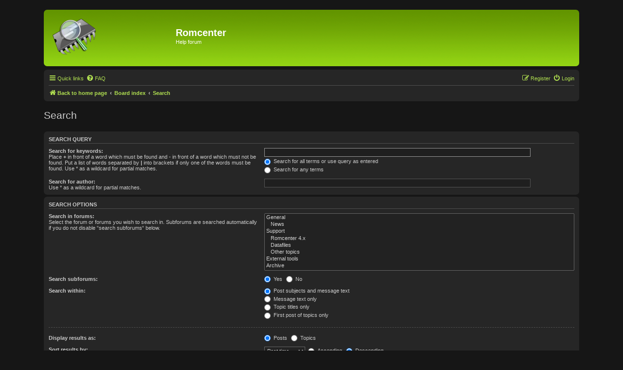

--- FILE ---
content_type: text/css
request_url: https://forum.romcenter.com/styles/lucid_lime/theme/en/stylesheet.css?assets_version=29
body_size: -44
content:
/* Online image */
.online { background-image: url("./icon_user_online.gif"); }



--- FILE ---
content_type: text/css
request_url: https://forum.romcenter.com/styles/lucid_lime/theme/colours.css?v=3.3
body_size: 4517
content:
/*
--------------------------------------------------------------
Colours and backgrounds for common.css
-------------------------------------------------------------- */

html, body {
	color: #CCCCCC;
	background-color: #161616;
}

h1 {
	color: #FFFFFF;
}

h2 {
	color: #CCCCCC;
}

h3 {
	border-bottom-color: #4f4f4f;
	color: #CCCCCC;
}

hr {
	border-color: #4f4f4f;
	border-top-color: #4f4f4f;
}

/*
--------------------------------------------------------------
Colours and backgrounds for links.css
-------------------------------------------------------------- */

a { color: #b1e051; }
a:hover { color: #8fcc14; }

/* Links on gradient backgrounds */
.forumbg .header a, .forabg .header a, th a {
	color: #d0d6c9;
}

.forumbg .header a:hover, .forabg .header a:hover, th a:hover {
	color: #d0e5b8;
}

/* Notification mark read link */
.dropdown-extended a.mark_read {
	background-color: #262626;
}
a.forumtitle {
	color: #dae5cf;
}

a.forumtitle:hover {
	color: #8fcc14;
	text-decoration: underline;
}
/* Post body links */
.postlink {
	border-bottom-color: #b1e051;
	color: #b1e051;
}

.postlink:visited {
	border-bottom-color: #c3eb71;
	color: #c3eb71;
}

.postlink:hover {
	background-color: #1f1f1f;
	color: #8fcc14;
}

.signature a, .signature a:hover {
	background-color: transparent;
}

/* Back to top of page */
.top i {
	color: #999999;
}

/* Arrow links  */
.arrow-left:hover, .arrow-right:hover {
	color: #368AD2;
}

/* Round cornered boxes and backgrounds
---------------------------------------- */
.headerbar {
	background-color: #161616;
	background-image: url("./images/bg_header.png");	
	color: #FFFFFF;
}

.forumbg {
	background-color: #262626;
	background-image: url("./images/bg_list.gif");	
}

.forabg {
	background-color: #262626;
	background-image: url("./images/bg_list.gif");		
}

.navbar {
	background-color: #262626;
}

.panel {
	background-color: #262626;
	color: #CCCCCC;
}

.post:target .content {
	color: #E6E6E6;
}

.post:target h3 a {
	color: #FFFFFF;
}

.bg1 {
	background-color: #262626;
}

table.zebra-list tr:nth-child(odd) td, ul.zebra-list li:nth-child(odd) {
	background-color: #262626;
}

.bg2 {
	background-color: #262626;
}

table.zebra-list tr:nth-child(even) td, ul.zebra-list li:nth-child(even) {
	background-color: #262626;
}

.bg3	{
	background-color: #262626;
}

.ucprowbg {
	background-color: #262626;
}

.fieldsbg {
	background-color: #262626;
}

.site_logo {
	background-image: url("./images/site_logo.png");
}

/* Horizontal lists
----------------------------------------*/

ul.navlinks {
	border-top-color: #4f4f4f;
}

/* Table styles
----------------------------------------*/
table.table1 thead th {
	color: #E6E6E6;
}

table.table1 tbody tr {
	border-color: transparent;
}

table.table1 tbody tr:hover, table.table1 tbody tr.hover {
	background-color: #262626;
	color: #CCCCCC;
}

table.table1 td {
	color: #CCCCCC;
}

table.table1 tbody td {
	border-bottom-color: #CCCCCC;
}

table.table1 tbody th {
	border-bottom-color: #4f4f4f;
	color: #CCCCCC;
	background-color: #262626;
}

table.info tbody th {
	color: #E6E6E6;
}

/* Misc layout styles
---------------------------------------- */
dl.details dt {
	color: #CCCCCC;
}

dl.details dd {
	color: #CCCCCC;
}

.sep {
	color: #394033;
}

/* Icon styles
---------------------------------------- */
.icon.icon-blue, a:hover .icon.icon-blue {
	color: #196db5;
}

.icon.icon-green, a:hover .icon.icon-green{
	color: #1b9A1B;
}

.icon.icon-red, a:hover .icon.icon-red{
	color: #BC2A4D;
}

.icon.icon-orange, a:hover .icon.icon-orange{
	color: #FF6600;
}

.icon.icon-bluegray, a:hover .icon.icon-bluegray{
	color: #536482;
}

.icon.icon-gray, a:hover .icon.icon-gray{
	color: #777777;
}

.icon.icon-lightgray, a:hover .icon.icon-lightgray{
	color: #999999;
}

.icon.icon-black, a:hover .icon.icon-black{
	color: #333333;
}

.alert_close .icon:before {
	background-color: #FFFFFF;
}

/* Jumpbox */
.jumpbox .dropdown li {
	border-top-color: #CCCCCC;
}

.jumpbox-cat-link {
    background-color: #262626;
    border-top-color: #323232;
}

.jumpbox-cat-link:hover {
    background-color: #262626;
    border-top-color: #323232;
}

.jumpbox-forum-link {
    background-color: #262626;
}

.jumpbox-forum-link:hover {
    background-color: #262626;
}

.jumpbox .dropdown .pointer-inner {
	border-color: #E1EBF2 transparent;
}

.jumpbox-sub-link {
    background-color: #262626;
}

.jumpbox-sub-link:hover {
    background-color: #262626;
}

/* Miscellaneous styles
---------------------------------------- */

.copyright {
	color: #bfbfbf;
}

.error {
	color: #ff3867;
}


li.reported:hover {
	background-color: transparent !important;
}
.sticky, .announce {
	/* you can add a background for stickies and announcements*/
}

div.rules {
	background-color: #4d000d;
	color: #e5b8c2;
}

p.post-notice {
	background-color: #801a1a;
	background-image: none;
}

/*
--------------------------------------------------------------
Colours and backgrounds for content.css
-------------------------------------------------------------- */

ul.forums {
	background-color: #262626;
	}

ul.topiclist li {
	color: #CCCCCC;
}

ul.topiclist dd {
	border-left-color: #454545;
}

.rtl ul.topiclist dd {
	border-right-color: #454545;
}

li.row {
	border-top-color:  #3D3D3D;
	border-bottom-color: #282828;
}

li.row strong {
	color: #E6E6E6;
}

li.row:hover {
	background-color: #262626;
}

li.row:hover dd {
	border-left-color: #454545;
}

.rtl li.row:hover dd {
	border-right-color: #454545;
	border-left-color: transparent;
}

li.header dt, li.header dd {
	color: #e1e6d8;
}

/* Post body styles
----------------------------------------*/
.postbody {
	color: #bdbdbd;
}

/* Content container styles
----------------------------------------*/
.content {
	color: #CCCCCC;
}

.content h2, .panel h2 {
	color: #cce59a;
	border-bottom-color:  #4f4f4f;
}

dl.faq dt {
	color: #e0e0e0;
}

.posthilit {
	background-color: transparent;
	color: #e0e0e0;
}

.announce, .unreadpost {
	/* Highlight the announcements & unread posts box */
}

/* Post signature */
.signature {
	border-top-color: #4f4f4f;
}

/* Post noticies */
.notice {
	border-top-color:  #4f4f4f;
}

/* BB Code styles
----------------------------------------*/
/* Quote block */
blockquote {
	color: #CCCCCC;
	background-color: #222222 !important;
	background-position: 5px 3px;
	border-left: 4px solid #404040;
	border-bottom: 1px solid #404040;
}

blockquote blockquote {
	/* Nested quotes */
	background-color: #262626 !important;
	border-left: 4px solid #444444;
	border-bottom: 1px solid #444444;
}

blockquote blockquote blockquote {
	/* Nested quotes */
	background-color: #262626 !important;
	border-left: 4px solid #484848;
	border-bottom: 1px solid #484848;
}

/* Code block */
.codebox {
	background-color: transparent;
	border-color: transparent;
}

.codebox p {
	border-bottom-color:  #4f4f4f;
}

.codebox code {
	color: #CCCCCC;
}

/* Attachments
----------------------------------------*/
.attachbox {
	background-color: #222222;
	border-color:  #a6ff39;
}

.pm-message .attachbox {
	background-color: transparent;
}

.attachbox dd {
	border-top-color: #a6ff39;
}

.attachbox p {
	color: #666666;
}

.attachbox p.stats {
	color: #666666;
}

.attach-image img {
	border-color: #a6ff39;
}

/* Inline image thumbnails */

dl.file dd {
	color: #666666;
}

dl.thumbnail img {
	border-color: #666666;
	background-color: #FFFFFF;
}

dl.thumbnail dd {
	color: #666666;
}

dl.thumbnail dt a:hover {
	background-color: #EEEEEE;
}

dl.thumbnail dt a:hover img {
	border-color: #368AD2;
}

/* Post poll styles
----------------------------------------*/

fieldset.polls dl {
	border-top-color: #474747;
	color: #666666;
}

fieldset.polls dl.voted {
	color: #CCCCCC;
}

fieldset.polls dd div {
	color: #E6E6E6;
}

.rtl .pollbar1, .rtl .pollbar2, .rtl .pollbar3, .rtl .pollbar4, .rtl .pollbar5 {
	border-right-color: transparent;
}

.pollbar1 {
    background-color: #92d113;
    border-bottom-color: #90ce12;
    border-right-color: #679902;
}

.rtl .pollbar1 {
	border-left-color: #74162C;
}

.pollbar2 {
    background-color: #92d113;
    border-bottom-color: #90ce12;
    border-right-color: #679902;
}

.rtl .pollbar2 {
	border-left-color: #8C1C38;
}

.pollbar3 {
    background-color: #92d113;
    border-bottom-color: #90ce12;
    border-right-color: #679902;
}

.rtl .pollbar3 {
	border-left-color: #AA2346;
}

.pollbar4 {
    background-color: #92d113;
    border-bottom-color: #90ce12;
    border-right-color: #679902;
}

.rtl .pollbar4 {
	border-left-color: #BE1E4A;
}

.pollbar5 {
    background-color: #92d113;
    border-bottom-color: #90ce12;
    border-right-color: #679902;
}

.rtl .pollbar5 {
	border-left-color: #D11A4E;
}

/* Poster profile block
----------------------------------------*/
.postprofile {
	color: #b8b8b8;
	border-color: #414141;
}

.pm .postprofile {
	border-color: #414141;
}

.postprofile strong {
	color: #648127;
}

.online {
	background-image: url("./en/icon_user_online.gif");
}

dd.profile-warnings {
	color: #BC2A4D;
}

/*
--------------------------------------------------------------
Colours and backgrounds for buttons.css
-------------------------------------------------------------- */
.button {
	border-color: #4f4f4f;
	background-color: #252525;
	color: #dae5cf;
}

.button:hover,
.button:focus {
	border-color: #8fcc14;
	background-color: #1d2213;
}


.button .icon,
.button-secondary {
	color: #8f8f8f;
}

.button-secondary:focus,
.button-secondary:hover,
.button:focus .icon,
.button:hover .icon {
	color: #b1e051;
}

.button-search:hover,
.button-search-end:hover {
	border-color: #C7C3BF;
}

.caret	{ border-color: #DADADA; }
.caret	{ border-color: #C7C3BF; }

.contact-icons a		{ border-color: #DCDCDC; }
.contact-icons a:hover	{ background-color: #2f2f2f; }

/* Pagination
---------------------------------------- */

.pagination li a {
	background: #262626;
	border-color: #474747;
	color: #CCCCCC;
}

.pagination li.ellipsis span {
	background: transparent;
	color:	#a4d640;
}

.pagination li.active span {
	background: #68ae11;
	border-color: #68ae11;
	color: #333333;
}

.pagination li a:hover, .pagination li a:hover .icon, .pagination .dropdown-visible a.dropdown-trigger, .nojs .pagination .dropdown-container:hover a.dropdown-trigger {
	background: #262626;
	border-color: #474747;
	color: #a4d640;
}

/* Search box
--------------------------------------------- */

.search-box .inputbox,
.search-box .inputbox:hover,
.search-box .inputbox:focus,
.search-box .button:hover {
	border-color: #4f4f4f;
}

.search-header {
	box-shadow: 0 0 10px #8caa54;
}

.search-results li:hover,
.search-results li.active {
	background-color: #1f1f1f;
}

/* Icon images
---------------------------------------- */

.contact-icon						{ background-image: url("./images/icons_contact.png"); }

/* Profile & navigation icons */
.pm-icon							{ background-position: 0 0; }
.email-icon							{ background-position: -21px 0; }
.jabber-icon						{ background-position: -80px 0; }
.phpbb_icq-icon						{ background-position: -61px 0 ; }
.phpbb_wlm-icon						{ background-position: -182px 0; }
.phpbb_aol-icon						{ background-position: -244px 0; }
.phpbb_website-icon					{ background-position: -40px 0; }
.phpbb_youtube-icon					{ background-position: -98px 0; }
.phpbb_facebook-icon				{ background-position: -119px 0; }
.phpbb_googleplus-icon				{ background-position: -140px 0; }
.phpbb_skype-icon					{ background-position: -161px 0; }
.phpbb_twitter-icon					{ background-position: -203px 0; }
.phpbb_yahoo-icon					{ background-position: -224px 0; }

/* Forum icons & Topic icons */
.global_read						{ background-image: url("./images/announce_read.gif"); }
.global_read_mine					{ background-image: url("./images/announce_read_mine.gif"); }
.global_read_locked					{ background-image: url("./images/announce_read_locked.gif"); }
.global_read_locked_mine			{ background-image: url("./images/announce_read_locked_mine.gif"); }
.global_unread						{ background-image: url("./images/announce_unread.gif"); }
.global_unread_mine					{ background-image: url("./images/announce_unread_mine.gif"); }
.global_unread_locked				{ background-image: url("./images/announce_unread_locked.gif"); }
.global_unread_locked_mine			{ background-image: url("./images/announce_unread_locked_mine.gif"); }

.announce_read						{ background-image: url("./images/announce_read.gif"); }
.announce_read_mine					{ background-image: url("./images/announce_read_mine.gif"); }
.announce_read_locked				{ background-image: url("./images/announce_read_locked.gif"); }
.announce_read_locked_mine			{ background-image: url("./images/announce_read_locked_mine.gif"); }
.announce_unread					{ background-image: url("./images/announce_unread.gif"); }
.announce_unread_mine				{ background-image: url("./images/announce_unread_mine.gif"); }
.announce_unread_locked				{ background-image: url("./images/announce_unread_locked.gif"); }
.announce_unread_locked_mine		{ background-image: url("./images/announce_unread_locked_mine.gif"); }

.forum_link							{ background-image: url("./images/forum_link.gif"); }
.forum_read							{ background-image: url("./images/forum_read.gif"); }
.forum_read_locked					{ background-image: url("./images/forum_read_locked.gif"); }
.forum_read_subforum				{ background-image: url("./images/forum_read_subforum.gif"); }
.forum_unread						{ background-image: url("./images/forum_unread.gif"); }
.forum_unread_locked				{ background-image: url("./images/forum_unread_locked.gif"); }
.forum_unread_subforum				{ background-image: url("./images/forum_unread_subforum.gif"); }

.sticky_read						{ background-image: url("./images/sticky_read.gif"); }
.sticky_read_mine					{ background-image: url("./images/sticky_read_mine.gif"); }
.sticky_read_locked					{ background-image: url("./images/sticky_read_locked.gif"); }
.sticky_read_locked_mine			{ background-image: url("./images/sticky_read_locked_mine.gif"); }
.sticky_unread						{ background-image: url("./images/sticky_unread.gif"); }
.sticky_unread_mine					{ background-image: url("./images/sticky_unread_mine.gif"); }
.sticky_unread_locked				{ background-image: url("./images/sticky_unread_locked.gif"); }
.sticky_unread_locked_mine			{ background-image: url("./images/sticky_unread_locked_mine.gif"); }

.topic_moved						{ background-image: url("./images/topic_moved.gif"); }
.pm_read,
.topic_read							{ background-image: url("./images/topic_read.gif"); }
.topic_read_mine					{ background-image: url("./images/topic_read_mine.gif"); }
.topic_read_hot						{ background-image: url("./images/topic_read_hot.gif"); }
.topic_read_hot_mine				{ background-image: url("./images/topic_read_hot_mine.gif"); }
.topic_read_locked					{ background-image: url("./images/topic_read_locked.gif"); }
.topic_read_locked_mine				{ background-image: url("./images/topic_read_locked_mine.gif"); }
.pm_unread,
.topic_unread						{ background-image: url("./images/topic_unread.gif"); }
.topic_unread_mine					{ background-image: url("./images/topic_unread_mine.gif"); }
.topic_unread_hot					{ background-image: url("./images/topic_unread_hot.gif"); }
.topic_unread_hot_mine				{ background-image: url("./images/topic_unread_hot_mine.gif"); }
.topic_unread_locked				{ background-image: url("./images/topic_unread_locked.gif"); }
.topic_unread_locked_mine			{ background-image: url("./images/topic_unread_locked_mine.gif"); }


/*
--------------------------------------------------------------
Colours and backgrounds for cp.css
-------------------------------------------------------------- */

/* Main CP box
----------------------------------------*/

.panel-container h3, .panel-container hr, .cp-menu hr {
	border-color: #4f4f4f;
}

.panel-container .panel li.row {
	border-bottom-color: #4f4f4f;
	border-top-color: transparent;
}

ul.cplist {
	border-top-color: #B5C1CB;
}

.panel-container .panel li.header dd, .panel-container .panel li.header dt {
	color: #CCCCCC;
}

.panel-container table.table1 thead th {
	color: #c2c2c2;
	border-bottom-color: #4f4f4f;
}

.cp-main .pm-message {
	border-color: #DBDEE2;
	background-color: transparent;
}

/* CP tabbed menu
----------------------------------------*/
.tabs .tab > a {
	background: #2d2d2d;
	color: #bdbdbd;
}

.tabs .tab > a:hover {
	background: #373737;
	color: #a4d640;
}

.tabs .activetab > a,
.tabs .activetab > a:hover {
	background: #262626;
	background: -moz-linear-gradient(top, #303030 0%, #262626 100%);
	background: -webkit-gradient(linear, left top, left bottom, color-stop(0%, #303030), color-stop(100%, #262626));
	background: -webkit-linear-gradient(top, #303030 0%, #262626 100%);
	background: -o-linear-gradient(top, #303030 0%, #262626 100%);
	background: -ms-linear-gradient(top, #303030 0%, #262626 100%);
	background: linear-gradient(to bottom, #303030 0%, #262626 100%);
	filter: progid:DXImageTransform.Microsoft.gradient( startColorstr='#303030', endColorstr='#262626', GradientType=0 );	
	border-color: #262626;
	box-shadow: 0 1px 1px #303030 inset;
	color: #85c800;
}

.tabs .activetab > a:hover {
	color: #a4d640;
}

/* Mini tabbed menu used in MCP
----------------------------------------*/
.minitabs .tab > a {
	background-color: #E1EBF2;
}

.minitabs .activetab > a,
.minitabs .activetab > a:hover {
	background-color: #F9F9F9;
	color: #333333;
}

/* Responsive tabs
----------------------------------------*/
.responsive-tab .responsive-tab-link:before {
	border-color: #85c800;
}

.responsive-tab .responsive-tab-link:hover:before {
	border-color: #D31141;
}

/* UCP navigation menu
----------------------------------------*/

/* Link styles for the sub-section links */
.navigation a {
	color: #CCCCCC;
	background-color: transparent;
	border-left: 2px #474747 solid;
	}

.rtl .navigation a {
	background-color: transparent;
	}

.navigation a:hover {
	background-color: transparent;
	border-left: 2px #85c800 solid;	
	color: #85c800;
	}

.navigation .active-subsection a {
	background-color: transparent;
	color: #85c800;
	border-left: 2px #85c800 solid;	
	}

.navigation .active-subsection a:hover {
	color: #85c800;
}

@media only screen and (max-width: 900px), only screen and (max-device-width: 900px)
{
	#navigation a, .rtl #navigation a {
		background-color: transparent;
	}
}

/* Preferences pane layout
----------------------------------------*/
.panel-container h2 {
	color: #c2c2c2;
}

.panel-container .panel {
	background-color: #262626;
}

.cp-main .pm {
	background-color: transparent;
}

/* Friends list */
.cp-mini {
	background-color: transparent;
	border: 2px solid #474747;
	-moz-border-radius: 5px;
    -webkit-border-radius: 5px;
    -khtml-border-radius: 5px;
    border-radius: 5px;
}

dl.mini dt {
	color: #CCCCCC;
}

/* PM Styles
----------------------------------------*/
/* PM Message history */
.current {
	color: #CCCCCC !important;
}

/* PM marking colours */
.pmlist li.pm_message_reported_colour, .pm_message_reported_colour {
	border-left-color: #BC2A4D;
	border-right-color: #BC2A4D;
}

.pmlist li.pm_marked_colour, .pm_marked_colour {
	border-color: #ffc000;
}

.pmlist li.pm_replied_colour, .pm_replied_colour {
	border-color: #b6bfc2;
}

.pmlist li.pm_friend_colour, .pm_friend_colour {
	border-color: #85c800;
}

.pmlist li.pm_foe_colour, .pm_foe_colour {
	border-color: #171717;
}

/* Avatar gallery */
.gallery label {
	background-color: #3d3d3d;
	border-color: #CCC;
}

.gallery label:hover {
	background-color: #EEE;
}

/*
--------------------------------------------------------------
Colours and backgrounds for forms.css
-------------------------------------------------------------- */

/* General form styles
----------------------------------------*/
select {
	border-color: #666;
	background-color: #222222;
	color: #D6D6D6;
}

label {
	color: #CCCCCC;
}

option.disabled-option {
	color: #aaff00;
}

/* Definition list layout for forms
---------------------------------------- */
dd label {
	color: #CCCCCC;
}

fieldset.fields1 {
	background-color: transparent;
}

/* Hover effects */
fieldset dl:hover dt label {
	color: #a4d640;
}

fieldset.fields2 dl:hover dt label {
	color: inherit;
}

/* Quick-login on index page */
fieldset.quick-login input.inputbox {
	background-color: #1f1f1f;
}

/* Posting page styles
----------------------------------------*/

.message-box textarea {
	color: #f0f0f0;
}

.message-box textarea.drag-n-drop {
	outline-color: rgba(102, 102, 102, 0.5);
}

.message-box textarea.drag-n-drop-highlight {
	outline-color: rgba(17, 163, 234, 0.5);
}

/* Input field styles
---------------------------------------- */
.inputbox {
	background-color: #1f1f1f; 
	border-color: #555;
	color: #f0f0f0;
}
.inputbox2 {
	background-color: #FFFFFF;
	color: #333333;
}
.inputbox:-moz-placeholder {
	color: #333333;
}

.inputbox::-webkit-input-placeholder {
	color: #333333;
}

.inputbox:hover {
	border-color: #6ea900;
}

.inputbox:focus {
	border-color: #999;
	color: #f0f0f0;
}

.inputbox2:focus {
	border-color: #999;
	color: #333333;
}

.inputbox:focus:-moz-placeholder {
	color: transparent;
}

.inputbox:focus::-webkit-input-placeholder {
	color: transparent;
}


/* Form button styles
---------------------------------------- */

a.button1, input.button1, input.button3, a.button2, input.button2 {
	color: #f0f0f0;
	background-color: #2e2e2e;
	background-image: none;
	}

a.button1, input.button1 {
	border-color: #555;
}

input.button3 {
	background-image: none;
}

/* Alternative button */
a.button2, input.button2, input.button3 {
	border-color: #555;
}

/* <a> button in the style of the form buttons */
a.button1, a.button2 {
	color: #f0f0f0;
}

/* Hover states */
a.button1:hover, input.button1:hover, a.button2:hover, input.button2:hover, input.button3:hover {
	border-color: #aaff00;
	color: #aaff00;
	}

/* Focus states */
input.button1:focus, input.button2:focus, input.button3:focus {
	border-color: #aaff00;
	color: #aaff00;
}

input.disabled {
	color: #808080;
}

/* jQuery popups
---------------------------------------- */
.phpbb_alert {
    background-color: #262626;
    border-color: #555;
}
.darken {
	background-color: #000000;
}

.loading_indicator {
	background-color: #000000;
	background-image: url("./images/loading.gif");
}

.dropdown-extended ul li {
	border-top-color: #B9B9B9;
}

.dropdown-extended ul li:hover {
	background-color: #161616;
	color: #B9B9B9;
}

.dropdown-extended .header, .dropdown-extended .footer {
	border-color: #B9B9B9;
	color: #000000;
}

.dropdown-extended .footer {
	border-top-style: solid;
	border-top-width: 1px;
}

.dropdown-extended .header {
	background: #b1e051;
	}

.dropdown .pointer {
	border-color: #262626 transparent;
}

.dropdown .pointer-inner {
	border-color: #262626 transparent;
}

.dropdown-extended .pointer-inner {
	border-color: #b1e051 transparent;
}

.dropdown .dropdown-contents {
	background: #262626;
	border-color: #323232;
	box-shadow: 1px 3px 5px rgba(0, 0, 0, 0.2);
}

.dropdown-up .dropdown-contents {
	box-shadow: 1px 0 5px rgba(0, 0, 0, 0.2);
}

.dropdown li, .dropdown li li {
	border-color: #323232;
}

.dropdown li.separator {
	border-color: #323232;
}

/* Notifications
---------------------------------------- */

.notification_list p.notification-time {
	color: #4C5D77;
}

li.notification-reported strong, li.notification-disapproved strong {
	color: #D31141;
}

.badge {
	background-color: #161616;
    color: #b1e051;
}

textarea {
    background-color: #1f1f1f;
    border-color: #555;
}
.header_settings a {
    color: #323232;
}